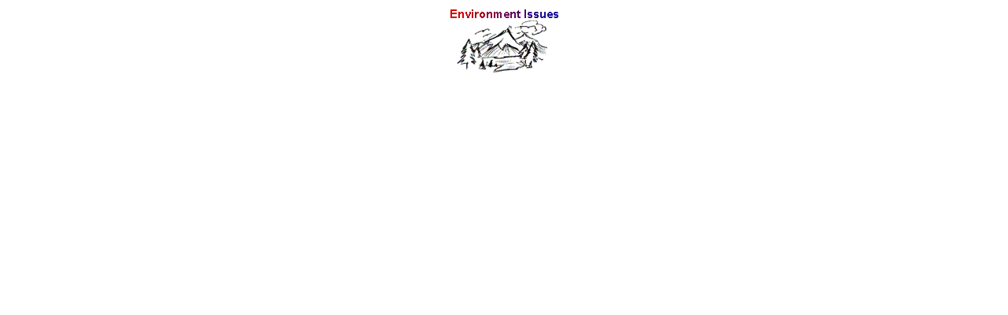

--- FILE ---
content_type: text/html
request_url: https://whowillloveamerica.com/WWLA%20Book/Chapters/1-Issues/EnvironmentIssuesTitle.htm
body_size: 59
content:
<html>

<head>
<meta http-equiv="Content-Type" content="text/html; charset=windows-1252">
<meta name="GENERATOR" content="Microsoft FrontPage 4.0">
<meta name="ProgId" content="FrontPage.Editor.Document">
<title>Environment Issues</title>
</head>

<body>

<CENTER><IMG SRC="../../../100 citizen Actions/Action Images/EnvironmentIssuesButton.gif" width="144" height="91"></CENTER>

</body>

</html>
